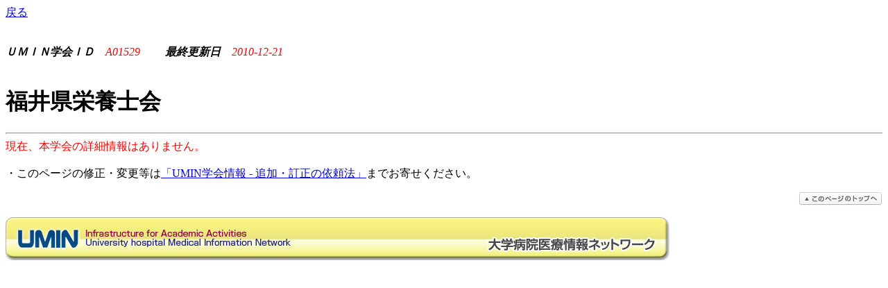

--- FILE ---
content_type: text/html
request_url: https://center6.umin.ac.jp/gakkai/gakkai/2022/A01529.htm
body_size: 1063
content:
<HTML>
<HEAD>
<meta http-equiv="content-type" content="text/html; charset=UTF-8">
    <TITLE></TITLE>
     <META NAME="ROBOTS" CONTENT="NOINDEX,NOFOLLOW,NOARCHIVE">
</HEAD>
<BODY BACKGROUND="/image2/uminbg.gif">
<A HREF="JavaScript:history.back();">戻る</A>
<BR>
<BR>
<BR>
<I><B>ＵＭＩＮ学会ＩＤ</B>　<FONT COLOR="#ff0000">A01529</FONT>
　　<B>最終更新日</B>　<FONT COLOR="#ff0000">2010-12-21</FONT></I>
<BR>
<BR>
<H1>福井県栄養士会</H1>
<H3></H3>
<HR>
<FONT COLOR="#FF000">現在、本学会の詳細情報はありません。</FONT>
<BR>
<BR>
・このページの修正・変更等は<A HREF="http://www.umin.ac.jp/ac/gakkai_teisei.htm">「UMIN学会情報 - 追加・訂正の依頼法」</A>までお寄せください。</FONT>
<div class="row">
	<div class="twelve columns">
		<p align="right"><a href="#top"><img src="/images/to_pagetop.png" alt="このページのトップへ" /></a></p>
	</div>
</div>

<!--- Footer --->
<footer class="row">
	<div class="twelve columns">
		<div class="row">
			<div class="twelve columns">
				<p>
					<img src="/images/foot.gif" alt="footer">
				</p>
			</div>
		<div>
	</div>
</footer>

</body>
</html>
